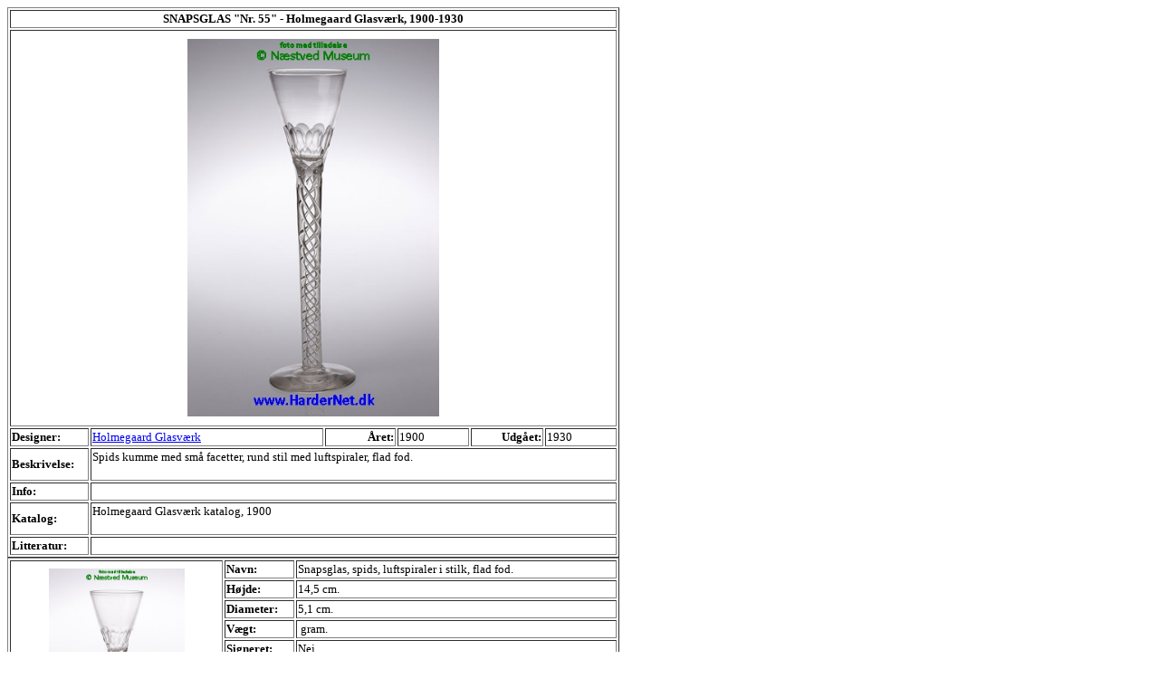

--- FILE ---
content_type: text/html
request_url: https://hardernet.dk/Stemware/Snapsglas_0000055-HG_1900-1930.htm
body_size: 1781
content:
<html>

<head>
<meta http-equiv="Content-Language" content="da">
<meta http-equiv="Content-Type" content="text/html; charset=windows-1252">
<title>SNAPSGLAS &quot;Nr. 55&quot; - Holmegaard Glasværk, 1900-1930</title>
<meta name="description" content="SNAPSGLAS &quot;Nr. 55&quot; - Holmegaard Glasværk, 1900-1930">
</head>

<body>

<table border="1" width="676" style="font-family: Calibri; font-size: 10pt" id="table2">
	<tr>
		<td width="733" colspan="6" align="left">
		<p align="center"><b>SNAPSGLAS &quot;Nr. 55&quot; - Holmegaard Glasværk, 
		1900-1930</b></td>
	</tr>
	<tr>
		<td height="438" width="733" colspan="6">
		<p align="center">
		<img border="0" src="../Image_DGM/Foto_GLAS/Snapsglas-55-Konisk_kumme_stilk_med_spiral_flad_fod_smaa_facetter-H23,2-D6,6-Vnr._55-HG_1900-1930-HG_kat._1900.jpg" width="278" height="417"></td>
	</tr>
	<tr>
		<td width="85" align="left"><b>Designer:</b></td>
		<td width="268" align="left">
		<a href="../Glasswork/Holmegaard_Glasvaerk_1825-2008.htm">Holmegaard 
		Glasværk</a></td>
		<td width="77" align="left">
		<p align="right"><b>Året:</b></td>
		<td width="78" align="left">1900</td>
		<td width="78" align="left">
		<p align="right"><b>Udgået:</b></td>
		<td width="78" align="left">1930</td>
	</tr>
	<tr>
		<td width="85"><b>Beskrivelse:</b></td>
		<td width="643" colspan="5">Spids kumme med små facetter, rund stil med 
		luftspiraler, flad fod.<br>
&nbsp;</td>
	</tr>
	<tr>
		<td width="85"><b>Info:</b></td>
		<td width="643" colspan="5">&nbsp;</td>
	</tr>
	<tr>
		<td width="85"><b>Katalog:</b></td>
		<td width="643" colspan="5">Holmegaard Glasværk katalog, 1900<br>
&nbsp;</td>
	</tr>
	<tr>
		<td width="85"><b><font face="Calibri" size="2">Litteratur:</font></b></td>
		<td width="643" colspan="5">
		&nbsp; <br>
		</td>
	</tr>
</table>

<table border="1" width="676" id="table8" height="210">
	<tr>
		<td width="231" rowspan="11" align="center">
		<p align="center">
		<img border="0" src="../Image_DGM/Foto_GLAS/Snapsglas-55-Konisk_kumme_stilk_med_spiral_flad_fod_smaa_facetter-H14,5-D5,1-Vnr._55-HG_1900-1930-HG_kat._1900.jpg" width="150" height="222"></td>
		<td width="73"><b><font size="2" face="Calibri">Navn:</font></b></td>
		<td><font face="Calibri" size="2">Snapsglas, spids, luftspiraler i stilk, flad fod.</font></td>
	</tr>
	<tr>
		<td width="73"><b><font size="2" face="Calibri">Højde:</font></b></td>
		<td><font size="2" face="Calibri">14,5&nbsp;cm.</font></td>
	</tr>
	<tr>
		<td width="73"><b><font size="2" face="Calibri">Diameter:</font></b></td>
		<td><font size="2" face="Calibri">5,1 cm.</font></td>
	</tr>
	<tr>
		<td width="73"><b><font size="2" face="Calibri">Vægt:</font></b></td>
		<td><font size="2" face="Calibri">&nbsp;gram.</font></td>
	</tr>
	<tr>
		<td width="73"><b><font size="2" face="Calibri">Signeret:</font></b></td>
		<td><font face="Calibri" size="2">Nej.</font></td>
	</tr>
	<tr>
		<td width="73"><b><font size="2" face="Calibri">År:</font></b></td>
		<td><font face="Calibri" size="2">1900-1930.</font></td>
	</tr>
	<tr>
		<td width="73"><b><font size="2" face="Calibri">Ref. nr.: </font></b></td>
		<td><font face="Calibri" size="2">55.&nbsp;</font></td>
	</tr>
	<tr>
		<td width="73"><b><font face="Calibri" size="2">Detalje:</font></b></td>
		<td><font face="Calibri" size="2">&nbsp;</font></td>
	</tr>
	<tr>
		<td width="73"><b><font size="2" face="Calibri">Info:</font></b></td>
		<td><font face="Calibri" size="2">&nbsp;</font></td>
	</tr>
	<tr>
		<td width="73"><b><font face="Calibri" size="2">&nbsp;</font></b></td>
		<td><font face="Calibri" size="2">&nbsp; </font></td>
	</tr>
	<tr>
		<td width="73"><b><font face="Calibri" size="2">Note:</font></b></td>
		<td><font face="Calibri" size="2">&nbsp;</font></td>
	</tr>
</table>

<table border="1" width="676" id="table9" height="210">
	<tr>
		<td width="231" rowspan="11" align="center">
		<p align="center">
		<img border="0" src="../Image_DGM/Foto_GLAS/Snapsglas-55-Konisk_kumme_stilk_med_spiral_flad_fod_smaa_facetter-H23,2-D6,6-Vnr._55-HG_1900-1930-HG_kat._1900.jpg" width="154" height="224"></td>
		<td width="73"><b><font size="2" face="Calibri">Navn:</font></b></td>
		<td><font face="Calibri" size="2">Snapsglas, spids, luftspiraler i stilk, flad fod.</font></td>
	</tr>
	<tr>
		<td width="73"><b><font size="2" face="Calibri">Højde:</font></b></td>
		<td><font size="2" face="Calibri">23,2&nbsp;cm.</font></td>
	</tr>
	<tr>
		<td width="73"><b><font size="2" face="Calibri">Diameter:</font></b></td>
		<td><font size="2" face="Calibri">6,6 cm.</font></td>
	</tr>
	<tr>
		<td width="73"><b><font size="2" face="Calibri">Vægt:</font></b></td>
		<td><font size="2" face="Calibri">&nbsp;gram.</font></td>
	</tr>
	<tr>
		<td width="73"><b><font size="2" face="Calibri">Signeret:</font></b></td>
		<td><font face="Calibri" size="2">Nej.</font></td>
	</tr>
	<tr>
		<td width="73"><b><font size="2" face="Calibri">År:</font></b></td>
		<td><font face="Calibri" size="2">1900-1930.</font></td>
	</tr>
	<tr>
		<td width="73"><b><font size="2" face="Calibri">Ref. nr.: </font></b></td>
		<td><font face="Calibri" size="2">55.&nbsp;</font></td>
	</tr>
	<tr>
		<td width="73"><b><font face="Calibri" size="2">Detalje:</font></b></td>
		<td><font face="Calibri" size="2">&nbsp;</font></td>
	</tr>
	<tr>
		<td width="73"><b><font size="2" face="Calibri">Info:</font></b></td>
		<td><font face="Calibri" size="2">&nbsp;</font></td>
	</tr>
	<tr>
		<td width="73"><b><font face="Calibri" size="2">&nbsp;</font></b></td>
		<td><font face="Calibri" size="2">&nbsp; </font></td>
	</tr>
	<tr>
		<td width="73"><b><font face="Calibri" size="2">Note:</font></b></td>
		<td><font face="Calibri" size="2">&nbsp;</font></td>
	</tr>
</table>

<table border="1" width="676" id="table10" height="210">
	<tr>
		<td width="231" rowspan="11" align="center">
		<p align="center">
		<img border="0" src="../Image_DGM/Foto_GLAS/Snapsglas-55-Lang_stilk_snoet_luftspiral-H22,0-D4,9-Vnr._55-HG_1900-HG_kat_1900-7906.jpg" width="144" height="218"></td>
		<td width="73"><b><font size="2" face="Calibri">Navn:</font></b></td>
		<td><font face="Calibri" size="2">Snapsglas, glat spids kumme, 
		luftspiraler i stilk, flad fod.</font></td>
	</tr>
	<tr>
		<td width="73"><b><font size="2" face="Calibri">Højde:</font></b></td>
		<td><font size="2" face="Calibri">22,0&nbsp;cm.</font></td>
	</tr>
	<tr>
		<td width="73"><b><font size="2" face="Calibri">Diameter:</font></b></td>
		<td><font size="2" face="Calibri">4,9 cm.</font></td>
	</tr>
	<tr>
		<td width="73"><b><font size="2" face="Calibri">Vægt:</font></b></td>
		<td><font size="2" face="Calibri">&nbsp;gram.</font></td>
	</tr>
	<tr>
		<td width="73"><b><font size="2" face="Calibri">Signeret:</font></b></td>
		<td><font face="Calibri" size="2">Nej.</font></td>
	</tr>
	<tr>
		<td width="73"><b><font size="2" face="Calibri">År:</font></b></td>
		<td><font face="Calibri" size="2">1900-1930.</font></td>
	</tr>
	<tr>
		<td width="73"><b><font size="2" face="Calibri">Ref. nr.: </font></b></td>
		<td><font face="Calibri" size="2">55.&nbsp;</font></td>
	</tr>
	<tr>
		<td width="73"><b><font face="Calibri" size="2">Detalje:</font></b></td>
		<td><font face="Calibri" size="2">&nbsp;</font></td>
	</tr>
	<tr>
		<td width="73"><b><font size="2" face="Calibri">Info:</font></b></td>
		<td><font face="Calibri" size="2">&nbsp;</font></td>
	</tr>
	<tr>
		<td width="73"><b><font face="Calibri" size="2">&nbsp;</font></b></td>
		<td><font face="Calibri" size="2">&nbsp; </font></td>
	</tr>
	<tr>
		<td width="73"><b><font face="Calibri" size="2">Note:</font></b></td>
		<td><font face="Calibri" size="2">&nbsp;</font></td>
	</tr>
</table>

<table border="1" width="676" id="table7">
	<tr>
		<td align="center"><font size="1">
		<!--webbot bot="Navigation" s-orientation="horizontal" s-rendering="html" s-bar="Brackets" s-btn-nml="[&lt;A HREF=&quot;#URL#&quot; TARGET=&quot;#TARGET#&quot; STYLE=&quot;{text-decoration: none;}&quot;&gt;#LABEL#&lt;/A&gt;]" s-btn-sel="[#LABEL#]" s-btn-sep="&amp;nbsp;" s-type="parent" b-include-home="TRUE" b-include-up="FALSE" startspan --><nobr>[<A HREF="../index.htm" TARGET="_top" STYLE="{text-decoration: none;}">Startside</A>]</nobr>&nbsp;<nobr>[<A HREF="../Velkommen.htm" TARGET="" STYLE="{text-decoration: none;}">Glas&nbsp;museum&nbsp;-&nbsp;Glass&nbsp;museum</A>]</nobr>&nbsp;<nobr>[<A HREF="../Links.htm" TARGET="" STYLE="{text-decoration: none;}">Mine&nbsp;links&nbsp;-&nbsp;My&nbsp;Links</A>]</nobr>&nbsp;<nobr>[<A HREF="../Salg_Glas.htm" TARGET="" STYLE="{text-decoration: none;}">Glas&nbsp;salg&nbsp;-&nbsp;Glass&nbsp;sale</A>]</nobr><!--webbot bot="Navigation" i-checksum="9472" endspan --></font></td>
	</tr>
</table>

<table border="0" cellspacing="1" id="table5" width="676" height="30">
		<tr>
			<td valign="top" width="672">
			<p class="MsoNormal" align="center" style="text-align:center">
			<span style="font-family:Calibri"><font size="1">Alt 
			indhold på hjemmesiden tilhører og er copyright
			</font>
			</span>
			<span style="font-family:Calibri;color:blue">
			<a style="text-decoration: underline; text-underline: single" target="_blank" href="http://www.hardernet.dk/">
			<font size="1">www.HarderNet.dk</font></a></span><span style="font-family:Calibri"><font size="1"> <br>
			Kopiering, eftertryk eller anden gengivelse af billeder og tekst er 
			ikke tilladt, uden skriftlig tilladelse.<br>
			</font></span><font size="1" face="Calibri"><br>
			<a target="_blank" href="http://www.hardernet.dk">Dansk glasværks reference museum - www.hardernet.dk - Danish Glassworks 
		resource museum</a><br>
			</font><span style="font-family:Calibri"> <font size="1"><br>
			All 
			content on this website is copyright of </font></span>
			<span lang="DA" style="font-family: Calibri; color: blue">
			<a style="text-decoration: underline; text-underline: single" target="_blank" href="http://www.hardernet.dk/">
			<font size="1">www.HarderNet.dk</font></a></span><span style="font-family: Calibri"><font size="1"><br>
			Do not copy, reprint or otherwise redistribute the text or images on 
			this site without the express permission.</font></span></td>
		</tr>
	</table>
	
	<table border="0" cellspacing="1" id="table7636" width="676" height="30">
		<tr>
			<td valign="top" width="672">
			&nbsp;</td>
		</tr>
	</table>

	<table border="0" cellspacing="1" id="table7637" width="675" height="20">
		<tr>
			<td valign="top">
			<p align="center"><!--webbot bot="HTMLMarkup" startspan --><a href="http://www2.clustrmaps.com/counter/maps.php?url=http://www.hardernet.dk" id="clustrMapsLink"><img src="http://www2.clustrmaps.com/counter/index2.php?url=http://www.hardernet.dk" style="border:0px;" alt="Locations of visitors to this page" title="Locations of visitors to this page" id="clustrMapsImg" onerror="this.onerror=null; this.src='http://clustrmaps.com/images/clustrmaps-back-soon.jpg'; document.getElementById('clustrMapsLink').href='http://clustrmaps.com';" />
</a><!--webbot bot="HTMLMarkup" endspan --></td>
		</tr>
	</table>
	
</body>

</html>
